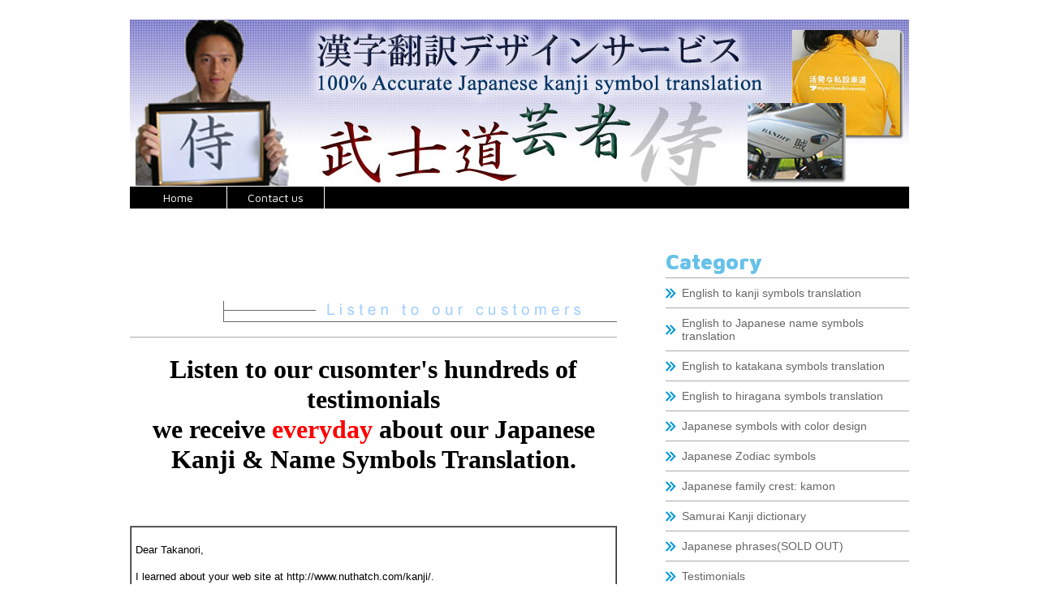

--- FILE ---
content_type: text/html
request_url: https://kanji-japanese-symbols.com/Comments.htm
body_size: 10271
content:
<!DOCTYPE html>
<html><!-- InstanceBegin template="/Templates/template.dwt" codeOutsideHTMLIsLocked="false" -->
<head>
<!-- InstanceBeginEditable name="doctitle" -->
<title>Testimonials</title>
<!-- InstanceEndEditable -->
<meta name="viewport" content="width=device-width">
<meta name="google-site-verification" content="Ck6QT49ZEXaNco2KW3Yu-JFGbfSMRcxiRQ1zL7ogNoQ" />

<!-- ���X�|���V�uWeb�f�U�C���̐ݒ� -->
<meta name="viewport" content="width=device-width">

<link rel="stylesheet" href="style-s.css">

<link rel="stylesheet" href="style-m.css" media="only screen and (min-width:600px)">


<!-- Web�t�H���g�̐ݒ� -->
<link href='//fonts.googleapis.com/css?family=Maven+Pro:900,400' rel='stylesheet' type='text/css'>


<!-- �����̃t�H���g�̐ݒ� -->
<link href="CSS/JapaneseSymbols.css" rel="stylesheet" type="text/css">

<meta http-equiv="Content-Script-Type" content="text/javascript" /> 
<script language="JavaScript" src="noclick.js"></script>
<!-- Google ad tag begin (gtag.js) -->
<script async src="https://www.googletagmanager.com/gtag/js?id=AW-16956356514"></script>
<script>
  window.dataLayer = window.dataLayer || [];
  function gtag(){dataLayer.push(arguments);}
  gtag('js', new Date());

  gtag('config', 'AW-16956356514');
</script>
<!-- Google ad tag end (gtag.js) -->

<!--[if lt IE 9]>
<link rel="stylesheet" href="style-m.css">
<style>
#container	{width: 960px;}
</style>
<![endif]-->
<!-- InstanceBeginEditable name="head" --><meta name="description" content="Our customer's comments"><!-- InstanceEndEditable -->
</head>

<body topmargin="0" marginheight="0">
<div id="fb-root"></div>
<script>(function(d, s, id) {
  var js, fjs = d.getElementsByTagName(s)[0];
  if (d.getElementById(id)) return;
  js = d.createElement(s); js.id = id;
  js.src = 'https://connect.facebook.net/en_US/sdk.js#xfbml=1&version=v3.2&appId=159516294531670&autoLogAppEvents=1';
  fjs.parentNode.insertBefore(js, fjs);
}(document, 'script', 'facebook-jssdk'));</script>

<!-- ### �R���e�i ### -->
<div id="container">

<!-- ### �w�b�_�[ ### -->
<div id="header">

<!-- �w�b�_�[�摜 -->
<div id="headerimg"><img src="Images/top-back.jpg" width="960" height="206" alt="Takanori Tomita's English to Japanese kanji symbols translation"></div>

<!-- �i�r�Q�[�V�������j���[ -->
<div id="nav">
<ul>
<li><a href="//kanji-japanese-symbols.com">Home</a></li>
<li><a href="contact_us.htm">Contact us</a></li>
</ul>
</div>

</div><!-- #header -->

<!-- ### �R���e���c ### -->
<div id="content"><!-- InstanceBeginEditable name="Content" --> 
                          <p align="center">&nbsp;</p>
                          <h2 align="right"><img src="Images/book/zodiac/testimonials_TITLE.gif" alt="Listen to our customers" width="494" height="41"></h2>
                          <h1 align="center"><font face="Times New Roman, Times, serif">Listen 
                            to our cusomter's hundreds of testimonials <br>
                            we receive <font color="#FF0000">everyday</font> about 
                            our Japanese Kanji &amp; Name Symbols Translation.</font></h1>
                          <p align="center">&nbsp;                          </p>
                          <table width="100%" border="1" align="center" cellpadding="5" cellspacing="0">
                            <tr> 
                              <td><p class="NormalFont">Dear Takanori,</p>
                                <p class="NormalFont">I learned about your web 
                                  site at http://www.nuthatch.com/kanji/.</p>
                                <p class="NormalFont">Last week I was in the process 
                                  of doing research for a Japanese Culture <br>
                                  course at Thompson Rivers University here in 
                                  Kamloops, British Columbia, <br>
                                  Canada. My topic was &quot;The Origins of the 
                                  Japanese Language.&quot; My husband <br>
                                  found your site and sent away my name information.It 
                                  was a perfect fit for <br>
                                  my class oral presentation on Thursday Feb.16th.I 
                                  received your Japanese <br>
                                  symbols the night before my class.I started 
                                  my presentation by introducing <br>
                                  myself in Romaji,gave the rest of my lecture, 
                                  then ended it by showing how <br>
                                  my name looked in the Japanese language written 
                                  tradition of kanji and <br>
                                  hiragana. Everyone clapped and my professor 
                                  said I did a great job and that <br>
                                  it was very interesting.I thank you for your 
                                  quick reply and I am very <br>
                                  pleased with the results. I am definitely going 
                                  to frame my name symbols. It <br>
                                  will make another beautiful addition to my expanding 
                                  collection of Japanese <br>
                                  items.</p>
                                <p class="NormalFont">Domo arigato!<br>
                                  Delores Fournier</p>
                                <p class="NormalFont"><span class="NormalFont"><br>
                                  </span> </p></td>
                            </tr>
                          </table>
<p align="center">&nbsp;</p>
                          <table width="100%" border="1" align="center" cellpadding="5" cellspacing="0">
                            <tr> 
                              <td><p class="NormalFont">Dear Takanori,</p>
                                <p class="NormalFont">Thank you very much for 
                                  the fast reply, as well as for your explanation 
                                  of<br>
                                  the translation. The kanji images/translations 
                                  are great! I will most<br>
                                  probably use them as X-mas presents (e.g., small 
                                  framed posters). However,<br>
                                  I'm still thinking about having the names of 
                                  my children tattooed (I will<br>
                                  send you pictures).</p>
                                <p class="NormalFont">I found your webpage via 
                                  google</p>
                                <p class="NormalFont">Best regards,<br>
                                  Sven Fokkema</p>
                                <p class="NormalFont"><span class="NormalFont"><br>
                                  </span> </p></td>
                            </tr>
                          </table>
                          <p>&nbsp;</p>
                          <table width="100%" border="1" align="center" cellpadding="5" cellspacing="0">
                            <tr> 
                              <td><p class="NormalFont"> Hello,<br>
                                  My name is John Vas and I just received the 
                                  Artwork<br>
                                  that i purchased on line from your company. 
                                  Let me say<br>
                                  that I couldn't be more pleased and am in eager<br>
                                  anticipation to use these as my tattoo. I will 
                                  be sure<br>
                                  to send you a digital photo once the work is<br>
                                  completed. I was checking on line for symbols 
                                  when I<br>
                                  came across your sit on Yahoo. Once I read about 
                                  it,<br>
                                  and did some research I was convinced that your<br>
                                  service was the right choice for me. Once my 
                                  tattoo is<br>
                                  competed I will be sure to send pictures and 
                                  a<br>
                                  testimonial. Thank you for your terrific work!<span class="NormalFont"><br>
                                  </span> </p></td>
                            </tr>
                          </table>
                          <p align="center">&nbsp;</p>
                          <table width="100%" border="1" align="center" cellpadding="5" cellspacing="0">
                            <tr> 
                              <td><p class="NormalFont">Dear Takanori Tomita,</p>
                                <p class="NormalFont">I've updated my website 
                                  and used the live with meaning Kanji:</p>
                                <p class="NormalFont">livewithmeaning.com</p>
                                <p class="NormalFont">I have a link to your website 
                                  on my recommendations page. Also, I used the 
                                  Reiki Kanji you did as &quot;bullets&quot; on 
                                  the website and I also created a custom embossing 
                                  stamp with it. So cool! I'll snail mail you 
                                  some samples of all I've created. </p>
                                <p><span class="NormalFont">Danielle<br>
                                  </span> </p></td>
                            </tr>
                          </table>
                          <p align="center">&nbsp;</p>
                          <table width="100%" border="1" align="center" cellpadding="5" cellspacing="0">
                            <tr> 
                              <td><p class="NormalFont">&quot;Hello,</p>
                                <p> </p>
                                <p class="NormalFont">As owner of a Japan based
                                  website on Green
                                  Tea I am sometimes asked by my customers 
                                  for translations, quite often including kanji. 
                                  While I can do it to a degree, I prefer to send 
                                  them directly to Takanori Tomita�fs website, 
                                  DSFY.com. Takanori is a native born Japanese 
                                  and has every angle of Japanese character and 
                                  kanji translation covered! </p>
                                <p class="NormalFont">Don�ft get the wrong tattoo 
                                  ? talk to Mr. Tomita first!</p>
                                <p class="NormalFont">Regards,</p>
                                <p> </p>
                                <p class="NormalFont">Kevin Moore, President</p>
                                <p><span class="NormalFont">O-Cha.com�h</span><br>
                                </p>
                                <p class="NormalFont"><span class="NormalFont"><br>
                                  </span> </p></td>
                            </tr>
                          </table>
                          <p align="center">&nbsp;</p>
                          <table width="100%" border="1" align="center" cellpadding="5" cellspacing="0">
                            <tr> 
                              <td><p class="NormalFont">Dear Takanori Tomita:</p>
                                <p class="NormalFont">Thank you for sending the 
                                  translations so promptly. I will be using them 
                                  in a tattoo that I am getting tomorrow evening. 
                                  I am so glad that I found your website while 
                                  looking for Japanese translation information 
                                  on the Internet. I was concerned about using 
                                  symbols I obtained through an an on-line translation 
                                  dictionar,y as I was <br>
                                  afraid that (unbeknownst to me) they might convey 
                                  the wrong meaning. <br>
                                  Your website allowed me to get exactly what 
                                  I was searching for.</p>
                                <p class="NormalFont">The mailing address that 
                                  you noted below is correct. I will look forward 
                                  to receiving the Kanji Dictionary. (This email 
                                  is coming to you from my work email address 
                                  rather than my home email address, - so I hope 
                                  it isn't confusing.</p>
                                <p class="NormalFont">Thanks again for the great 
                                  service. I will send you a picture of my tattoo.</p>
                                <p class="NormalFont">Best regards,<br>
                                  Paula</p>
                                <p class="NormalFont"><br>
                                </p></td>
                            </tr>
                          </table>
                          <p align="center">&nbsp;</p>
                          <table width="100%" border="1" align="center" cellpadding="5" cellspacing="0">
                            <tr> 
                              <td><p class="NormalFont">Thank you for sending 
                                  me them so quickly. I am planning on using them 
                                  for a <br>
                                  tatto. I will tell my friends about your web 
                                  site because you have been so <br>
                                  hospitable towards me. Thank You again.</p>
                                <p class="NormalFont">Dale Berry<br>
                                </p></td>
                            </tr>
                          </table>
                          <p align="center">&nbsp;</p>
                          <p>&nbsp;</p>
                          <table width="100%" border="1" align="center" cellpadding="5" cellspacing="0">
                            <tr> 
                              <td><p class="NormalFont">Takanori:</p>
                                <p class="NormalFont">Your site was easy to navigate 
                                  and that's why I chose your site to do the<br>
                                  translations. Your site made it clear you were 
                                  interested in creating an<br>
                                  accurate translation of my phrase and that's 
                                  what I needed. Ordering was a<br>
                                  simple process that made me confident you would 
                                  get the job done right. I'm<br>
                                  even more convinced of that now that you've 
                                  sent so many follow-up emails to<br>
                                  see if all went well. That is good customer 
                                  support.</p>
                                <p class="NormalFont">My purpose is to use the 
                                  phrase &quot;smaller box&quot; or as you translated 
                                  it &quot;small<br>
                                  box&quot;, in my website design and in the interior 
                                  decoration of my motor home<br>
                                  and stained glass. As I proceed I'll send you 
                                  some pictures of my use of the<br>
                                  symbols.</p>
                                <p class="NormalFont">Also, seeing your picture 
                                  on the website is a good thing and makes you 
                                  a<br>
                                  real person rather than an unknown entity...that 
                                  also helped me decide to<br>
                                  send you my money.</p>
                                <p class="NormalFont">Great work! Thanks, Takanori 
                                  !</p>
                                <p><span class="NormalFont">mike</span><br>
                                </p></td>
                            </tr>
                          </table>
                          <p align="center">&nbsp;</p>
                          <table width="100%" border="1" align="center" cellpadding="5" cellspacing="0">
                            <tr> 
                              <td><p class="NormalFont">Thank you so much for 
                                  everything. I appreciate it so very very much- 
                                  pictures will definitely be sent along. I can't 
                                  say that my painting will be particularly interesting, 
                                  but that's okay. I'll send pictures of the tattoo 
                                  for sure :)<br>
                                  <br>
                                  I hope to learn Japanese myself, so hopefully 
                                  someday I will be as full of knowledge as you, 
                                  but until then I'll definitely use your service 
                                  for help.<br>
                                  <br>
                                  I can't thank you enough! Please let me know 
                                  if there's anything that I can do...a recommendation 
                                  to write for you website, anything.<br>
                                  <br>
                                  Regards, Katie</p></td>
                            </tr>
                          </table>
                          <p align="center">&nbsp;</p>
                          <table width="100%" border="1" align="center" cellpadding="5" cellspacing="0">
                            <tr> 
                              <td><p class="NormalFont">Dear Takanori Tomita-san,</p>
                                <p class="NormalFont">Thank you very much for 
                                  your fast response to my request of Kanji translation 
                                  and thank you very very much for your excellent 
                                  work and presentation with stencils for tattoo's 
                                  included, excellent!!</p>
                                <p class="NormalFont">The translation for &quot;Tenjo 
                                  Tengae Uiga Dokuson&quot; turned out excellent, 
                                  great work thanks Takanori!!</p>
                                <p class="NormalFont">I have received everything 
                                  and I am very satisfied with the results and 
                                  I look forward to doing business with you again 
                                  soon sometime and of course I will recommend 
                                  you to any of my friends needing your work!!Thank 
                                  you!</p>
                                <p class="NormalFont">Hontoni arigatou gozaimashita, 
                                  yoroshiku onegaishimasu!</p>
                                <p align="right" class="NormalFont">Peter White</p></td>
                            </tr>
                          </table>
                          <p>&nbsp;</p>
                          <table width="100%" border="1" align="center" cellpadding="5" cellspacing="0">
                            <tr> 
                              <td><p class="NormalFont">Dear Takanori Tomita,</p>
                                <p class="NormalFont">Thank you for you the wonderful 
                                  translation of my order. I was extremely pleased 
                                  to receive each word presented in 3 different 
                                  styles, horizontal and vertical outlooks, black 
                                  on white and stencils. That was a great job!</p>
                                <p class="NormalFont">I search multiple engines 
                                  (Yahoo, Google, etc) to find the person/company 
                                  offering best service for translation of English 
                                  words to Japanese language and writing them 
                                  in Kanji.</p>
                                <p class="NormalFont">I found your place on About.com 
                                  and was greatly pleased by thoroughness and 
                                  professionalism of your website. You didn't 
                                  just create your site to say &quot;Hey, give 
                                  me the money, get you damned translation and 
                                  get lost forever&quot; (like several other services 
                                  I encountered on the Web do). The service you've 
                                  provided was friendly, and pleasant (hopefully 
                                  for both parties). It was great pleasure to 
                                  deal with you. </p>
                                <p class="NormalFont">As I mentioned before I 
                                  have been studying Japanese Culture, as well 
                                  as Zen for several years. I have purchased several 
                                  Zen books on-line. Unfortunately besides books 
                                  and Zen music on CD there is very little offered 
                                  on the market. </p>
                                <p class="NormalFont">I wanted to have a Zen tattoo 
                                  for many years, but it doesn't seem to be possible. 
                                  I currently live in Boston, Massachusetts. There 
                                  is no Japanese presence in this area. Si there 
                                  are no Japanese tattoo makers here. There are 
                                  not even Chinese tattoo makers. And since tattoo 
                                  is a serious thing that will stay for years 
                                  on your skin, I do not trust local tattoo makers 
                                  (who are Americans) to do it for me. So I will 
                                  have to hold it off indefinitely, until one 
                                  day I hope I will have the chance to do it with 
                                  the real Japanese tattoo maker.</p>
                                <p class="NormalFont">Even when I wanted to order 
                                  a piece of clothing (baseball cap, t-shirt, 
                                  jacket, etc.) I couldn't find any local store 
                                  that does it here at all. </p>
                                <p class="NormalFont">Nevertheless, I will not 
                                  kvetch anymore, and sincerely thank you for 
                                  your excellent translation and beautiful characters. 
                                  I hope to be able to place more orders with 
                                  you in the nearest future.</p>
                                <p class="NormalFont">Arigato!</p>
                                <p><span class="NormalFont">Alexander</span><br>
                                </p></td>
                            </tr>
                          </table>
                          <p align="center">&nbsp;</p>
                          <table width="100%" border="1" align="center" cellpadding="5" cellspacing="0">
                            <tr> 
                              <td><p class="NormalFont">Dear Takanori Tomita,</p>
                                <p><span class="NormalFont"> I actually found 
                                  your service while searching for a Kanji site 
                                  that I <br>
                                  could use for three tattoos. I had read that 
                                  many are &quot;false&quot; in that they <br>
                                  do not truly mean what one is told they mean 
                                  and so when I found your site, <br>
                                  I was happy to read that you check your meanings 
                                  carefully.<br>
                                  I found your site to be very easy to use and 
                                  the designs were sent <br>
                                  quickly. Thank you again for all of the &quot;bonuses&quot; 
                                  too:)<br>
                                  I will do my best to send you a photograph of 
                                  the tattoo when it is <br>
                                  finished. I have chosen them to be placed upon 
                                  my left arm in the left to <br>
                                  right order &quot;Faith, Clarity, Honor&quot;. 
                                  These are things I value highly in my <br>
                                  own life - my other tattoos have the same importance 
                                  to me.<br>
                                  Thank you greatly for your fine service! I shall 
                                  recommend you to others <br>
                                  and the tattoo artist as well!</span></p>
                                <p align="right"><span class="NormalFont">William 
                                  Gray</span><br>
                                </p></td>
                            </tr>
                          </table>
                          <p align="center">&nbsp;</p>
                          <div align="center"> 
                            <table width="100%" border="1" cellspacing="0" cellpadding="10">
                              <tr> 
                                <td class="fontgrey"><p class="NormalFont">hi, 
                                    thank u i was looking it up and never seemed 
                                    to find it, i want this tattoo on my back. 
                                    i am always told i am like a free spirit always 
                                    happy and always one with the wind and that 
                                    is why i want it tattooed on my body. thanks 
                                    again! </p>
                                  <p align="right" class="NormalFont">Valerie</p></td>
                              </tr>
                            </table>
                          </div>
                          <p align="center">&nbsp;</p>
                          <table width="100%" border="1" align="center" cellpadding="10" cellspacing="0">
                            <tr> 
                              <td class="fontgrey"><p class="NormalFont">They 
                                  are just what I needed , thank you so much. 
                                  Your quick responce is<br>
                                  really great! I am going to recommend you to 
                                  some other artists I know.</p>
                                <p align="right" class="NormalFont">Patty</p></td>
                            </tr>
                          </table>
                          <p align="center">&nbsp;</p>
                          <div align="center"> 
                            <table width="100%" border="1" cellspacing="0" cellpadding="10">
                              <tr> 
                                <td class="fontgrey"><p class="NormalFont">Good 
                                    morning Takanori Tomita. Thank you for your 
                                    quick response. The symbols you sent to me 
                                    are beautiful. I want to use them for a tattoo 
                                    and will gladly send you a picture once it 
                                    has been done.</p>
                                  <p align="right" class="NormalFont">Alicia</p></td>
                              </tr>
                            </table>
                            <p align="center">&nbsp;</p>
                            <div align="center"> 
                              <table width="100%" border="1" cellspacing="0" cellpadding="10">
                                <tr> 
                                  <td class="fontgrey"><p class="NormalFont">Yes 
                                      thank you Mr Tomita, <br>
                                      <br>
                                      I have received all the images and I am 
                                      very pleased with them. <br>
                                      <br>
                                      Sorry I have not replied before this, but 
                                      I work away from home all week and this 
                                      is the first opportunity I have had to check 
                                      my e-mail.<br>
                                      <br>
                                      The images are going to be used as a reminder 
                                      of my best friend who is dying of cancer. 
                                      I will, in time, get a tattoo. I also own 
                                      a very special Japanese car, that means 
                                      a lot to both me and Jasper. I am going 
                                      to get a set of stickers made to put on 
                                      the car as further tribute to my mate.<br>
                                      <br>
                                      I will send a picture of the tattoo once 
                                      it is done, if you want to see the car as 
                                      well let me know.<br>
                                      <br>
                                      I appreciate your work and patience.<br>
                                      <br>
                                      Thank you</p>
                                    <p align="right" class="NormalFont">Paul Gidney</p></td>
                                </tr>
                              </table>
                            </div>
                            <p align="center">&nbsp;</p>
                            <div align="center"> 
                              <table width="100%" border="1" cellspacing="0" cellpadding="10">
                                <tr> 
                                  <td class="fontgrey"><p class="NormalFont">Hello, 
                                      and thank you for your prompt service. These 
                                      words have a <br>
                                      significant meaning to me in how I have 
                                      lived my life and served my <br>
                                      community. I have been a Police Officer 
                                      for 32 years, so you can <br>
                                      imagine the importance of Duty, Truth, Honour 
                                      and Courage. I intend to <br>
                                      have them inscribed on my left arm.</p>
                                    <p class="NormalFont">I do have a question. 
                                      For each word there are two symbols. Are 
                                      both <br>
                                      written for each word, or are they two different 
                                      and separate <br>
                                      variations for the word. If you could explain, 
                                      I would appreciate your <br>
                                      time.</p>
                                    <p class="NormalFont">If you could imagine 
                                      your left arm. I want to begin at the shoulder 
                                      <br>
                                      and have them tattooed vertically towards 
                                      the elbow. Is it possible <br>
                                      for you to show me exactly how it should 
                                      look on my arm? I don't want <br>
                                      to make a mistake. Once it's on, it can't 
                                      come off. When it is <br>
                                      finished, I will send you pictures.</p>
                                    <p class="NormalFont">Thanks you once again.</p>
                                    <p align="right" class="NormalFont">Mike Babineau<br>
                                    </p></td>
                                </tr>
                              </table>
                            </div>
                            <p align="center">&nbsp;</p>
                            <div align="center"> 
                              <table width="100%" border="1" cellspacing="0" cellpadding="10">
                                <tr> 
                                  <td class="fontgrey"><p class="NormalFont">Mr. 
                                      Tomita,</p>
                                    <p class="NormalFont">I did receive your images 
                                      and I thank you for your rast response, 
                                      and your <br>
                                      time. I look forward to using your services 
                                      again in days to come.</p>
                                    <p class="NormalFont">Thank you again.</p>
                                    <p class="NormalFont">Sincerely,</p>
                                    <p align="right" class="NormalFont">Jess Col</p>
                                    <p class="NormalFont"><br>
                                    </p></td>
                                </tr>
                              </table>
                            </div>
                            <p align="center">&nbsp;</p>
                            <div align="center"> 
                              <table width="100%" border="1" cellspacing="0" cellpadding="10">
                                <tr> 
                                  <td class="fontgrey"><p class="NormalFont">You 
                                      are WONDERFUL! Yes, my husband to be (next 
                                      week Aug 28) and I<br>
                                      will be getting tatoos. And what a great 
                                      wedding present this will be. He <br>
                                      has been searching for this. You have so 
                                      made my wedding so incredibley<br>
                                      special and I thank you! I am hoping to 
                                      get this done after we marry, as in days! 
                                      <br>
                                      Do I need your permission to use these? 
                                      If so please let me know what I <br>
                                      need to do. Again... I so thank you! I am 
                                      so blessed to have my soulmate.</p>
                                    <p align="right" class="NormalFont"> Linda 
                                      Stanley (soon to be Little)</p>
                                    <p class="NormalFont"><br>
                                    </p></td>
                                </tr>
                              </table>
                            </div>
                            <p align="center">&nbsp;</p>
                            <div align="center"> 
                              <table width="100%" border="1" cellspacing="0" cellpadding="10">
                                <tr> 
                                  <td class="fontgrey"><p class="NormalFont">Tomitasan,<br>
                                      <br>
                                      Yes, thank you! I have received my images. 
                                      THEY ARE PERFECT!!!!!!!!!!!!!!!!!!!!!!!!!!!!!!!!!!<br>
                                      Where do you live? I used to live in Zushi 
                                      which is near Yokohama. My family and I 
                                      lived<br>
                                      there for 5 years. My wife can speak Japanese 
                                      but has a hard time with reading/writing.<br>
                                      We now live in Spain, but will move to the 
                                      U.S. (VIRGINIA) at the end of this month.l<br>
                                      <br>
                                      I would like to know more about you and 
                                      your business. Perhaps we can work together.<br>
                                      <br>
                                      Very respectfully,<br>
                                      Dean</p>
                                    <p class="NormalFont"><br>
                                    </p></td>
                                </tr>
                              </table>
                            </div>
                            <p align="center">&nbsp;</p>
                            <div align="center"> 
                              <table width="100%" border="1" cellspacing="0" cellpadding="10">
                                <tr> 
                                  <td class="fontgrey"><p class="NormalFont">Everything 
                                      arrived, including stencils. I will send 
                                      photo when tattoo is done. The artist was 
                                      very impressed with your work and has asked 
                                      for your details which I will give him on 
                                      Tuesday 24/08/04 when I get the work done. 
                                      THanks again </p>
                                    <p align="right" class="NormalFont">Mick. 
                                    </p>
                                    <p class="NormalFont"><br>
                                    </p></td>
                                </tr>
                              </table>
                              <p>&nbsp;</p>
                              <table width="100%" border="1" cellspacing="0" cellpadding="10">
                                <tr> 
                                  <td class="fontgrey"><p class="NormalFont">Thank 
                                      you very much for your quick service. E-mail 
                                      received safely. Symbols look amazing. I 
                                      am using them for tatoos. Mia is my daughter 
                                      and Claire is my wife. I will probably use 
                                      Hiragana (vertical) for Claire and Kanji 
                                      (horizontal) for Mia. I will send photos 
                                      when complete. I will recommend your service 
                                      to anyone wishing a Japanese translation. 
                                      Thank you once again.<br>
                                      <br>
                                      Stuart Summers </p>
                                    <p class="NormalFont"><br>
                                    </p></td>
                                </tr>
                              </table>
                              <p>&nbsp;</p>
                            </div>
                            <p align="center">&nbsp;</p>
                            <div align="center"> 
                              <table width="100%" border="1" cellspacing="0" cellpadding="10">
                                <tr> 
                                  <td class="fontgrey"><p class="NormalFont">Hi 
                                      Takanori</p>
                                    <p class="NormalFont">Many thanks for your 
                                      quick response. The images have come through 
                                      fine -<br>
                                      thank you. Im going to get the image tattooed 
                                      on my lower back as Joshua is<br>
                                      my son's name and Ive been thinking about 
                                      doing this for a while. I think<br>
                                      to have his name in Japanese is very different 
                                      and unique. I will send you<br>
                                      through a photograph in the next few weeks 
                                      once I have the tattoo done.</p>
                                    <p class="NormalFont">Many thanks<br>
                                      Gillian Lindsay </p></td>
                                </tr>
                              </table>
                            </div>
                            <p align="center">&nbsp;</p>
                            <div align="center"> 
                              <table width="100%" border="1" cellspacing="0" cellpadding="10">
                                <tr> 
                                  <td class="fontgrey"><p class="NormalFont">Tom 
                                    </p>
                                    <p class="NormalFont">Wow you get back quick 
                                      this really is an excellent service. I talked 
                                      to the woman in Sing. and as you rightly 
                                      said it is mandarin, all very confusing 
                                      for me, but obviosly i can apprieciate the 
                                      massive difference.</p>
                                    <p class="NormalFont">I'll let you know about 
                                      Bunbu Itchi and i'll keep in touch.</p>
                                    <p align="right" class="NormalFont">Marc </p></td>
                                </tr>
                              </table>
                            </div>
                            <p align="center">&nbsp;</p>
                            <div align="center"> 
                              <table width="100%" border="1" cellspacing="0" cellpadding="10">
                                <tr> 
                                  <td class="fontgrey"><p class="NormalFont">This 
                                      is awesome, thanks!</p>
                                    <p class="NormalFont">I work for a tattoo 
                                      shop and I would love to use this service 
                                      more and<br>
                                      more. Do you by chance offer a frequent 
                                      user discount? We gets all<br>
                                      sorts of odd request for things and if its 
                                      not in our book that cant<br>
                                      get it but if we could get the proper translation 
                                      a little bit less it<br>
                                      would be perfect!</p>
                                    <p class="NormalFont">Thanks again!</p>
                                    <p align="right" class="NormalFont">Dan</p></td>
                                </tr>
                              </table>
                            </div>
                            <p align="center">&nbsp;</p>
                            <p align="center" class="NormalFont">Comment 1 | <a href="Comments2.htm">Comment
                                 2</a> | <a href="Comments3.htm">Comment 3</a> | 
                              <a href="Comments4_Japanese_Kanji_Translation.htm">Comments
                               4</a> | <a href="Comments5.htm">Comments 5</a> |
                               <a href="Comments6-Japanese-symbols-translation.htm">Testimonials
                               6</a>  | <a href="Comments7.htm">Comment 7</a>  | <a href="Comments8.htm">Comment
                               8</a></p>
                            <p>&nbsp;</p>
                          </div>
                          <!-- InstanceEndEditable --></div> <!-- #content -->


<!-- ### �T�C�h�o�[ ### -->
<div id="sidebar">
<div class="menu"><!-- Caetgory -->
  <h3>Category</h3>
  <ul>
  <li><a href="kanji_symbol_character_translation.htm">English to kanji symbols translation</a></li>
  <li><a href="JapaneseNameTranslation.htm">English to Japanese name symbols translation</a></li>
  <li><a href="katakana/index.htm">English to katakana symbols translation</a></li>
  <li><a href="hiragana/index.htm">English to hiragana symbols translation</a></li>
  <li><a href="kanji_design.htm">Japanese symbols with color design</a></li>
  <li><a href="Zodiac_Sign_Tattoo_Design_Symbols.htm">Japanese Zodiac symbols</a></li>
  <li><a href="Crest_Family_Japanese_Heraldry.htm">Japanese family crest: kamon</a></li>
  <li><a href="Kanji.htm">Samurai Kanji dictionary</a></li>
  <li><a href="Japanese_symbol.htm">Japanese phrases(SOLD OUT)</a></li>
  <li><a href="Comments.htm">Testimonials</a></li>
  <li><a href="FAQ.htm">FAQ</a></li>
  <li><a href="tattoo_design/Japanese_Tattoo_Design.htm">Customer's photo</a></li>
  
    </ul>
</div><!-- /Caetgory -->


<!-- �^�c�҃v���t�B�[�� -->
<div class="menu">
<h3>Profile</h3>
<p><img src="Images/new/Takanori_Tomita.jpg" alt="Takanori Tomita" width="300" height="327"></p>
<p>Konnichiwa(Hello) My name is Takanori, a professional Japanese symbol translator. </p>
<p>If you are looking for Japanese symbols like kanji for your  design, we will help you to get 100% accurate kanji and exactly what you want to say! </p>
<p>Check out <a href="about.htm">my profile</a>  </p>
<p>Do you have any questions about our service? Then, <a href="contact_us.htm">Contact us</a>!</p>
</div><!-- /�^�c�҃v���t�B�[�� -->

<!-- SNS button -->
<div class="menu">
<h3>Please Share</h3>
<table width="100%" border="0" cellpadding="5" cellspacing="0" bgcolor="#FFFFFF">
                        <tr>
                          <td><a href="//twitter.com/share" class="twitter-share-button" data-count="horizontal">Tweet</a>
                            <script type="text/javascript" src="//platform.twitter.com/widgets.js"></script></td>
                        </tr>
                        <tr>
                          <td><div class="fb-like" data-layout="box_count" data-action="like" data-size="large" data-show-faces="true" data-share="true"></div></td>
                        </tr>
      </table>
                      <p>                                            
</div><!-- /SNS button -->

</div><!-- #sidebar -->

<!-- ### footer ### -->
<div id="footer">
Copyright c 2006 - 2025 English to Japanese kanji symbols translation. All rights reserved.
  <p><a href="linktous.htm"><font color="#FFFFFF">Link to us</font></a>  
                |<a href="secure.htm"> <font color="#FFFFFF">Security </font></a> 
  | <a href="tos.htm"><font color="#FFFFFF">Terms of Service</font></a> l <a href="links.htm"><font color="#FFFFFF">Links</font></a> l </p></div> 
<!-- #footer -->
<!--shinobi1--><script type="text/javascript" src="//x5.shinobi.jp/ufo/09861911y"></script><noscript><a href="//x5.shinobi.jp/bin/gg?09861911y" target="_blank"><img src="//x5.shinobi.jp/bin/ll?09861911y" border="0"></a><br><span style="font-size:9px"><img style="margin:0;vertical-align:text-bottom;" src="//img.shinobi.jp/tadaima/fj.gif" width="19" height="11"> </span></noscript><!--shinobi2-->

</div><!-- #container -->
</body>
<!-- InstanceEnd --></html>

--- FILE ---
content_type: text/css
request_url: https://kanji-japanese-symbols.com/style-s.css
body_size: 1006
content:
/* ### 繝ｬ繧､繧｢繧ｦ繝� ### */
body	{margin: 24px 10px;
	font-family: '繝｡繧､繝ｪ繧ｪ', 'Hiragino Kaku Gothic Pro', sans-serif;}

#header	{margin: 0 0 15px;}

#content	{margin: 0 0 50px;}

#sidebar	{margin: 0 0 50px;}


/* ### 逕ｻ蜒� ### */
img	{max-width: 100%;
	height: auto;}


/* ### 繝倥ャ繝繝ｼ ### */

/* 繧ｵ繧､繝亥錐 */
#site h1	{margin: 0;
	line-height: 1;}

/* 繧｢繧､繧ｳ繝ｳ繝｡繝九Η繝ｼ */
#iconmenu	{text-align: right;}

#iconmenu ul	{margin: 0;
	padding: 3px 0 0;}

#iconmenu li	{display: inline;
	list-style-type: none;
	float: left;
	margin-left: 5px;}

#iconmenu img	{border: none;}


/* 繝倥ャ繝繝ｼ逕ｻ蜒� */
#headerimg img	{vertical-align: bottom;}

/* 繝翫ン繧ｲ繝ｼ繧ｷ繝ｧ繝ｳ繝｡繝九Η繝ｼ */
#nav	{font-family: 'Maven Pro', Helvetica, Arial, sans-serif;
	font-size: 14px;
	overflow: hidden;
	border-top: solid 1px #ffffff;
	background-color: #000000;}

#nav ul	{margin: 0;
	padding: 0;}

#nav li	{list-style-type: none;
	float: left;}

#nav li a	{display: block;
	width: auto;
	padding: 5px 8px;
	border-right: solid 1px #ffffff;
	color: #ffffff;
	text-align: center;
	text-decoration: none;}

#nav li a:hover	{background-color: #0097d8;}



/* ### 繧ｳ繝ｳ繝�Φ繝� ### */

/* 隕句�縺� */
.date	{display: inline;
	background-color: #0097d8;
	padding: 3px 10px;
	border-radius: 5px;
	text-align: center;
	font-family: 'Maven Pro', Helvetica, Arial, sans-serif;
	font-weight: bold;
	font-size: 12px;
	line-height: 2.5;
	color: #ffffff;}

.date span	{font-size: 12px;}

#content h2	{font-size: 24px;
	border-bottom: solid 1px #aaaaaa;
	margin: 0 0 6px;
	padding: 0 0 3px;}

.cat	{font-size: 14px;
	color: #666666;}

.cat a	{text-decoration: none;
	color: #666666;}


/* 譛ｬ譁� */
#content p	{line-height: 1.6}



/* ### 繧ｵ繧､繝峨ヰ繝ｼ ### */

/* 繝｡繝九Η繝ｼ */
.menu	{margin-bottom: 50px;}

.menu h3	{font-family: 'Maven Pro', Helvetica, Arial, sans-serif;
	font-size: 26px;
	color: #66c1e8;
	margin: 0 0 5px;}

.menu ul	{margin: 0;
	padding: 0;
	border-top: solid 1px #aaaaaa;}

.menu li	{margin-bottom: 0;
	list-style-type: none;
	border-bottom: solid 1px #aaaaaa;}

.menu li a	{display: block;
	font-size: 14px;
	text-decoration: none;
	color: #666666;
	padding: 10px 0 10px 20px;
	background-image: url(img/listmark.png);
	background-repeat: no-repeat;
	background-position: 0 50%;}

.menu li a:hover	{background-color: #b4f0ff;}



/* ### 繝輔ャ繧ｿ繝ｼ ### */

#footer	{font-family: 'Maven Pro', Helvetica, Arial, sans-serif;
	color: #ffffff;
	background-color: #000000;
	padding: 10px 10px 20px;}

#footer p	{margin: 0;}

#footer small	{font-size: 12px;
	font-weight: bold;
	display: block;}




/* ### 繧｢繧､繧ｳ繝ｳ繝｡繝九Η繝ｼ縺ｮ陦ｨ遉ｺ菴咲ｽｮ ### */

#container	{position: relative;}

#iconmenu	{position: absolute;
	right: 8px;
	bottom: 6px;}

#footer	{padding-bottom: 60px;}

#site, #iconmenu	{float: none;}



--- FILE ---
content_type: text/css
request_url: https://kanji-japanese-symbols.com/style-m.css
body_size: 637
content:
/* ### 繝ｬ繧､繧｢繧ｦ繝� ### */
#container	{max-width: 960px;
	margin: auto;}

#header	{margin: 0 0 50px;}

#content	{width: 62.5%;
	float: left;}

#sidebar	{width: 31.25%;
	float: right;}

#footer	{clear: both;}


/* ### 繝倥ャ繝繝ｼ ### */

/* 繧ｵ繧､繝亥錐 */
#site	{float: left;}

/* 繧｢繧､繧ｳ繝ｳ繝｡繝九Η繝ｼ */
#iconmenu	{float: right;
	position: static;}

/* 繝翫ン繧ｲ繝ｼ繧ｷ繝ｧ繝ｳ繝｡繝九Η繝ｼ */
#nav li	{width: 120px;}



/* ### 繧ｳ繝ｳ繝�Φ繝� ### */

.date	{display: block;
	float: right;
	font-size: 16px;
	line-height: 1.2;
	padding: 8px 22px;
	border-radius: 55px / 48px;}

.date span	{display: block;
	font-size: 32px;
	line-height: 1;}

#content h2	{font-size: 28px;}



/* ### 繝輔ャ繧ｿ繝ｼ ### */
#footer	{padding-bottom: 20px;}






--- FILE ---
content_type: text/css
request_url: https://kanji-japanese-symbols.com/CSS/JapaneseSymbols.css
body_size: 884
content:
.NormalFont {
	font-family: "Arial", "Helvetica", "sans-serif";
	font-size: 13px;
	line-height: 15pt;
}
.SmallFont {
	font-family: "Arial", "Helvetica", "sans-serif";
	font-size: 10px;
	line-height: 15pt;
}
.whiteFont {
	font-family: "Arial", "Helvetica", "sans-serif";
	font-size: 14px;
	line-height: 15pt;
	color: #FFFFFF;
}
.LargeFont {
	font-family: "Arial", "Helvetica", "sans-serif";
	font-size: 14px;
	line-height: 15pt;
}
.WhiteFontUnderline {
	font-family: "Times New Roman", "Times", "serif";
	font-size: 16px;
	font-weight: bold;
	color: #FFFFFF;
	text-decoration: underline;
}
.redFont {
	font-family: "Arial", "Helvetica", "sans-serif";
	font-size: 14px;
	color: #990000;
}
.LineThrouth {
	font-family: "Times New Roman", "Times", "serif";
	font-size: 24px;
	line-height: 20pt;
	text-decoration: line-through;
	color: #FF0000;
}
.YellowBack {
	font-family: "Times New Roman", "Times", "serif";
	font-size: 24px;
	font-weight: bold;
	color: #000000;
	background-color: #FFFF33;
}


--- FILE ---
content_type: application/javascript
request_url: https://kanji-japanese-symbols.com/noclick.js
body_size: 189
content:
function MM_openBrWindow(theURL,winName,features) { //v2.0
  window.open(theURL,winName,features);
}

function click() {
              if (event.button==2) {
              alert('Thank you for visiting at http://www.dsfy.com.')
              }
              }
              document.onmousedown=click
